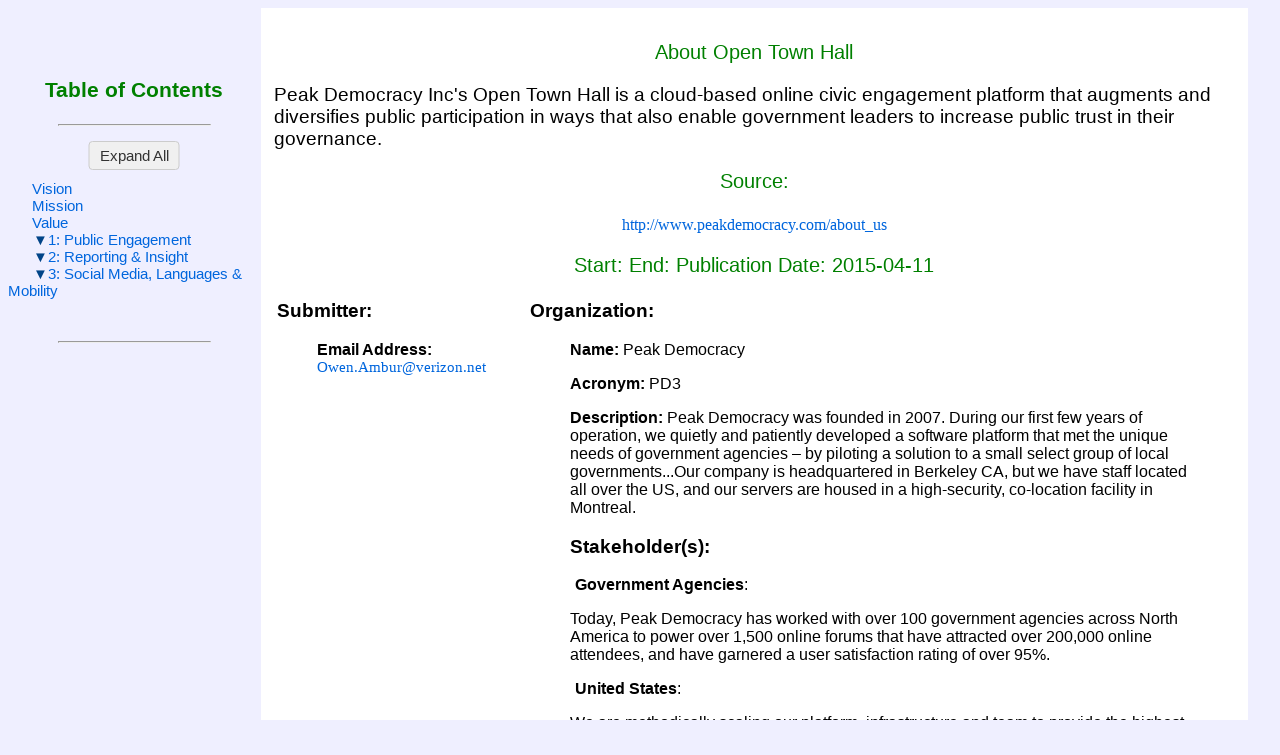

--- FILE ---
content_type: application/xml
request_url: https://stratml.us/docs/PD3.xml
body_size: 1855
content:
<?xml version="1.0" encoding="UTF-8" standalone="no"?>
<?xml-stylesheet type="text/xsl" href="../part2stratml.xsl"?><StrategicPlan><id/><Name>About Open Town Hall</Name><Description>Peak Democracy Inc's Open Town Hall is a cloud-based online civic engagement platform that augments and diversifies public participation in ways that also enable government leaders to increase public trust in their governance.</Description><OtherInformation/><StrategicPlanCore><Organization><Name>Peak Democracy</Name><Acronym>PD3</Acronym><Identifier>_d95928e0-e061-11e4-bd4a-c343548ce344</Identifier><Description>Peak Democracy was founded in 2007. During our first few years of operation, we quietly and patiently developed a software platform that met the unique needs of government agencies – by piloting a solution to a small select group of local governments...Our company is headquartered in Berkeley CA, but we have staff located all over the US, and our servers are housed in a high-security, co-location facility in Montreal.</Description><Stakeholder><Name>Government Agencies</Name><Description>Today, Peak Democracy has worked with over 100 government agencies across North America to power over 1,500 online forums that have attracted over 200,000 online attendees, and have garnered a user satisfaction rating of over 95%.</Description></Stakeholder><Stakeholder><Name>United States</Name><Description>We are methodically scaling our platform, infrastructure and team to provide the highest quality online citizen participation solutions to every local, state and federal government agency across the US and Canada.</Description></Stakeholder><Stakeholder><Name>Canada</Name><Description/></Stakeholder><Stakeholder><Name>Local Government Agencies</Name><Description/></Stakeholder><Stakeholder><Name>State Government Agencies</Name><Description/></Stakeholder><Stakeholder><Name>Federal Government Agencies</Name><Description/></Stakeholder><Stakeholder><Name>Alliance for Innovation</Name><Description>Peak Democracy is proud to have been a strategic corporate partner with the Alliance for Innovation since 2009.</Description></Stakeholder><Stakeholder><Name>Peak Democracy Team</Name><Description>Our Team -- Robert Vogel and Mike Alvarez Cohen are co-founders of the world's first online public engagement service for government agencies. As CEO, Robert leads our team of people passionate about augmenting and diversifying online civic engagement -- engagement that is civil, legal and insightful as well as easy and cost-effective.Robert and Mike are recognized industry leaders in their field. In 2007, they started Peak Democracy in Berkeley California, where they successfully broadened civic engagement beyond a small group of vocal residents that did not always represent the views of many other citizens.After their success in Berkeley, Robert and Mike grew Peak Democracy to provide its online public engagement services to cities, counties and regional agencies across the US and Canada. Our team is growing fast, and has provided services to more than 100 government agencies.</Description></Stakeholder><Stakeholder><Name>Robert Vogel</Name><Description>Co-founder</Description></Stakeholder><Stakeholder><Name>Mike Alvarez-Cohen</Name><Description>Co-founder</Description></Stakeholder><Stakeholder><Name>Rob Hines</Name><Description>Public Engagement Director</Description></Stakeholder><Stakeholder><Name>Nick Barry</Name><Description>Public Engagement Manager</Description></Stakeholder><Stakeholder><Name>Simona Carini</Name><Description>Business Development</Description></Stakeholder><Stakeholder><Name>Gabe Friedman</Name><Description>Creative Director</Description></Stakeholder><Stakeholder><Name>Ginny Hanger</Name><Description>Constituent Services</Description></Stakeholder><Stakeholder><Name>Pavle Borovac</Name><Description>Designer</Description></Stakeholder><Stakeholder><Name>Devin Zhang</Name><Description>Web Developer</Description></Stakeholder><Stakeholder><Name>Vitaliy Antoniuk</Name><Description>Web Developer</Description></Stakeholder></Organization><Vision><Description/><Identifier>_d9592a70-e061-11e4-bd4a-c343548ce344</Identifier></Vision><Mission><Description>To augment and diversify public participation in ways that also enable government leaders to increase public trust in their governance.</Description><Identifier>_d9592b60-e061-11e4-bd4a-c343548ce344</Identifier></Mission><Value><Name/><Description/></Value><Goal><Name>Public Engagement</Name><Description>Allow governments to maintain control of the public engagement process</Description><Identifier>_d9592c1e-e061-11e4-bd4a-c343548ce344</Identifier><SequenceIndicator>1</SequenceIndicator><Stakeholder><Name/><Description/></Stakeholder><OtherInformation>Unlike crowd-sourcing, Open Town Hall allows governments to maintain control of the public engagement process, focus on feedback from constituents, keep the dialogue civil and legal, and also not overwhelm staff in ways that can frustrate residents.</OtherInformation><Objective><Name>Feedback</Name><Description>Focus on feedback from constituents</Description><Identifier>_d9592d04-e061-11e4-bd4a-c343548ce344</Identifier><SequenceIndicator>1.1</SequenceIndicator><Stakeholder><Name/><Description/></Stakeholder><OtherInformation/></Objective><Objective><Name>Civility &amp; Legality</Name><Description>Keep the dialogue civil and legal</Description><Identifier>_d9592dc2-e061-11e4-bd4a-c343548ce344</Identifier><SequenceIndicator>1.2</SequenceIndicator><Stakeholder><Name/><Description/></Stakeholder><OtherInformation/></Objective><Objective><Name>Manageability</Name><Description>Avoid overwhelming staff and frustrating residents</Description><Identifier>_d9592e80-e061-11e4-bd4a-c343548ce344</Identifier><SequenceIndicator>1.3</SequenceIndicator><Stakeholder><Name/><Description/></Stakeholder><OtherInformation/></Objective></Goal><Goal><Name>Reporting &amp; Insight</Name><Description>Provide a suite of real-time insight and reporting tools</Description><Identifier>_d9592f3e-e061-11e4-bd4a-c343548ce344</Identifier><SequenceIndicator>2</SequenceIndicator><Stakeholder><Name/><Description/></Stakeholder><OtherInformation>In addition to monitoring forums for uncivil activity and reconciling problems, Open Town Hall provides a suite of real-time insight and reporting tools -- including geographic and demographic analysis. </OtherInformation><Objective><Name/><Description/><Identifier>_d9592ffc-e061-11e4-bd4a-c343548ce344</Identifier><SequenceIndicator/><Stakeholder><Name/><Description/></Stakeholder><OtherInformation/></Objective></Goal><Goal><Name>Social Media, Languages &amp; Mobility</Name><Description>Support social media integration, multiple languages, and a range of mobile access</Description><Identifier>_d95930c4-e061-11e4-bd4a-c343548ce344</Identifier><SequenceIndicator>3</SequenceIndicator><Stakeholder><Name/><Description/></Stakeholder><OtherInformation>Open Town Hall also supports social media integration, multiple languages, and a range of mobile access on smart devices and simple texting devices.</OtherInformation><Objective><Name/><Description/><Identifier>_d9593182-e061-11e4-bd4a-c343548ce344</Identifier><SequenceIndicator/><Stakeholder><Name/><Description/></Stakeholder><OtherInformation/></Objective></Goal></StrategicPlanCore><AdministrativeInformation><StartDate/><EndDate/><PublicationDate>2015-04-11</PublicationDate><Source>http://www.peakdemocracy.com/about_us</Source><Submitter><FirstName>Owen</FirstName><LastName>Ambur</LastName><PhoneNumber/><EmailAddress>Owen.Ambur@verizon.net</EmailAddress></Submitter></AdministrativeInformation></StrategicPlan>
